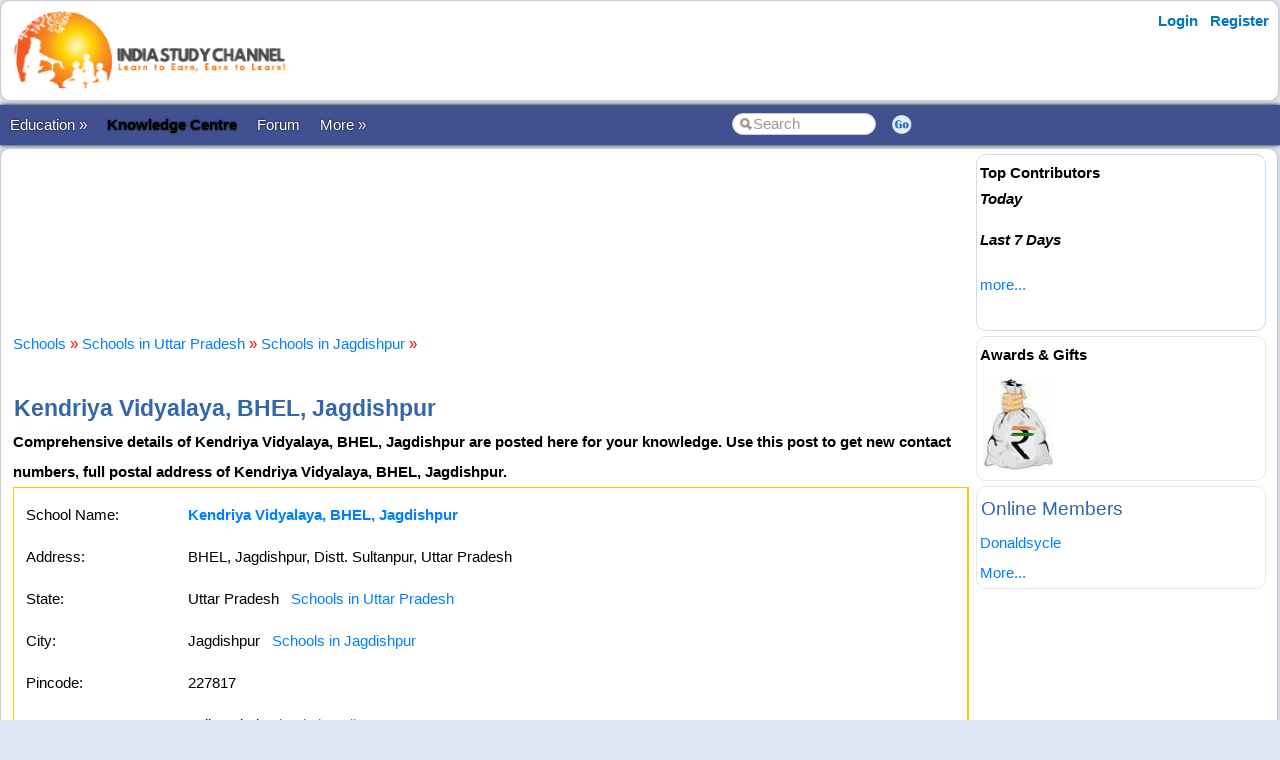

--- FILE ---
content_type: text/html; charset=utf-8
request_url: https://www.indiastudychannel.com/schools/5185-kendriya-vidyalaya-bhel-jagdishpur
body_size: 30283
content:


<!DOCTYPE html PUBLIC "-//W3C//DTD XHTML 1.0 Transitional//EN" "https://www.w3.org/TR/xhtml1/DTD/xhtml1-transitional.dtd">

<html xmlns="https://www.w3.org/1999/xhtml" >

<head id="Head1"><meta http-equiv="Content-Type" content="text/html; charset=utf-8" /><meta name="viewport" content="width=device-width, initial-scale=1" /><link href="/css/styles3.css" rel="stylesheet" type="text/css" /><link rel="shortcut icon" href="/images/favicon.ico">
<meta name="keywords" content="Kendriya Vidyalaya, BHEL, Jagdishpur, Kendriya Vidyalaya, BHEL, Jagdishpur School phone number, Kendriya Vidyalaya, BHEL, Jagdishpur School email, Kendriya Vidyalaya, BHEL, Jagdishpur School website" />
<meta name="description" content="Comprehensive details of Kendriya Vidyalaya, BHEL, Jagdishpur are posted here for your knowledge. Use this post to get new contact numbers, full postal address of Kendriya Vidyalaya, BHEL, Jagdishpur." />
<meta property="og:description" content="Comprehensive details of Kendriya Vidyalaya, BHEL, Jagdishpur are posted here for your knowledge. Use this post to get new contact numbers, full postal address of Kendriya Vidyalaya, BHEL, Jagdishpur." />
<meta property="og:image" content="https://www.indiastudychannel.com/images/iscbanner.png" />
<meta property="og:title" content="Kendriya Vidyalaya, BHEL, Jagdishpur" />
<meta property="og:site_name" content="IndiaStudyChannel.com" />
<!-- Google Tag Manager -->
<script>(function(w,d,s,l,i){w[l]=w[l]||[];w[l].push({'gtm.start':
new Date().getTime(),event:'gtm.js'});var f=d.getElementsByTagName(s)[0],
j=d.createElement(s),dl=l!='dataLayer'?'&l='+l:'';j.async=true;j.src=
'https://www.googletagmanager.com/gtm.js?id='+i+dl;f.parentNode.insertBefore(j,f);
})(window,document,'script','dataLayer','GTM-WLJMBR4');</script>
<!-- End Google Tag Manager -->




<link rel="canonical" href="https://www.indiastudychannel.com/schools/5185-kendriya-vidyalaya-bhel-jagdishpur" />
<meta property="og:url" content="https://www.indiastudychannel.com/schools/5185-kendriya-vidyalaya-bhel-jagdishpur" />
<meta property="article:publisher" content="https://facebook.com/indiastudychannel" />
<title>
	Kendriya Vidyalaya, BHEL, Jagdishpur
</title></head>

<body>


<!-- Google Tag Manager (noscript) -->
<noscript><iframe src="https://www.googletagmanager.com/ns.html?id=GTM-WLJMBR4"
height="0" width="0" style="display:none;visibility:hidden"></iframe></noscript>
<!-- End Google Tag Manager (noscript) -->


<form method="post" action="./SchoolDetails.aspx?SchoolId=5185" id="form1">
<div class="aspNetHidden">
<input type="hidden" name="__VIEWSTATE" id="__VIEWSTATE" value="/[base64]" />
</div>

<div class="aspNetHidden">

	<input type="hidden" name="__VIEWSTATEGENERATOR" id="__VIEWSTATEGENERATOR" value="9FD157EB" />
	<input type="hidden" name="__EVENTTARGET" id="__EVENTTARGET" value="" />
	<input type="hidden" name="__EVENTARGUMENT" id="__EVENTARGUMENT" value="" />
</div>
<div id="container" style="width: 100%">
    
    
    
    <!-- Header starts here -->
    <div id="header" style="width: 99%">
        <div class="logo"><a href="https://www.indiastudychannel.com"><img src="/images/logo1.png" border="0" width="300" height="89"/></a></div>

        <div class="headerAd">
            


        </div>

        <div class="loginLinks">
            <div id="login">
                <nav><ul><li id="signup"><a href="/account/Login.aspx?ReturnUrl=%2fschools%2fSchoolDetails.aspx%3fSchoolId%3d5185">Login</a></li> <li id="signup"><a href="/members/Register.aspx">Register</a></li></ul></nav>    
            </div>
        </div>
        
        <div class="loginLinks"></div>
        <div class="clearing">&nbsp;</div>
        
    </div> <!-- header End-->

    <div id="menuBar">
        <div id="mainMenu">
            <center>
            

                <ul>
                <li><a id='NoLink'>Education &raquo;</a><ul><li><a href='/admissions/'>Admissions</a></li><li><a href='/english/'>Learn English</a></li><li><a href='/institutes/'>Institutes</a></li><li><a href='/universities/'>Universities</a></li><li><a href='/colleges/'>Colleges</a></li><li><a href='/courses/'>Courses</a></li><li><a href='/schools/'>Schools</a></li><li><a href='/practicetests/'>Practice Tests</a></li><li><a href='/study-abroad/countries/'>Study Abroad</a></li></li></ul><li><a href='/topics/'><font color=YELLOW><b>Knowledge Centre</b></font></a></li><li><a href='/forum/'>Forum</a></li><li><a id='NoLink'>More &raquo;</a><ul><li><a href='/resources/'>Articles</a></li><li><a href='/experts/'>Ask Experts</a></li><li><a href='/jobs/'>Jobs</a></li><li><a href='/reviews/'>Reviews</a></li><li><a href='/business/category-1-study-abroad-consultants'>Study Abroad Consultants</a></li><li><a href='/social/'>Social Hub</a></li><li><a href='/newposts/'>New Posts</a></li><li><a href='/forum/123128-Post-content-and-make-money-from-ISC.aspx'>Post Content</a></li></li></ul></li></ul>
        
                </ul>
                <table>
                <tr>
                <td>
                    <input name="txtSearch" id="txtSearch" type="text" class="search" onfocus="if(this.value==this.defaultValue)this.value='';" onblur="if(this.value=='')this.value=this.defaultValue;"  value="Search" onkeypress="return OpenSearchKey(event);" /> 
                </td>
                <td>
                    <a href="javascript:OpenSearch();"><img src="/images/style3/serchgo.png" class="searchgo" /></a>
                </td>
                </tr>
                </table>
           
            </center>
        </div> <!-- Menu1 -->


        <!---secondary menu starts here-->
        
        <!---secondary menu ends-->
    </div> <!-- menuBar -->

    <div id="main_content" style="width: 99.7%"> <!--- main_content start -->
            


            <div id="content_container" style="margin-right: -320px">
                <div id="content_center" style="margin-right: 310px">             <!---center content -->
                    <br /><div id="advertisement"><center><!-- /7398446/ISC-TOP-728x90 -->
<div id='div-gpt-ad-1517410563570-4' style='height:90px; width:728px;'>
<script>
googletag.cmd.push(function() { googletag.display('div-gpt-ad-1517410563570-4'); });
</script>
</div></center></div>
                    <br />
                    


<script language="javascript">
    function ConfirmContact(email) {
        var x = confirm("Are you sure to send an automated email to the school  on the email id " + email + "?\r\nThis will send a unique link to the school allowing them to edit/update the content and photos for this school.");

        if (x) {
            return true;
        }
        else {
            return false;
        }
    }
</script>


            <br />
            <a href='/schools/'>Schools</a> <font color='red'>»</font> <a href='/schools/schools-in-uttar-pradesh-state-40'>Schools in Uttar Pradesh</a> <font color='red'>»</font> <a href='/schools/schools-in-jagdishpur-uttar_pradesh-40'>Schools in Jagdishpur</a> <font color='red'>»</font> 
			<br>
            <br />
			<h1>Kendriya Vidyalaya, BHEL, Jagdishpur</h1>
            <strong>Comprehensive details of Kendriya Vidyalaya, BHEL, Jagdishpur are posted here for your knowledge. Use this post to get new contact numbers, full postal address of Kendriya Vidyalaya, BHEL, Jagdishpur.</strong><br />
			<span id="ContentPlaceHolder1_lblMessage" class="error"></span>
			<table width="100%" bgcolor=#ffcc00 cellpadding=5 cellspacing=1>
                		
				<tr bgcolor="white">
				    <td>
				        <table width='100%' bgcolor=white cellpadding=5>				
				        <tr>
					        <td width='150'>School Name:</td>
					        <td>
						        <span id="ContentPlaceHolder1_lblSchoolName"><a href='/schools/5185-kendriya-vidyalaya-bhel-jagdishpur'><strong>Kendriya Vidyalaya, BHEL, Jagdishpur</strong></a></span>
						    </td>
						    <td rowspan="9">
                                

                                
						    </td>
				        </tr>
				        <tr>
					        <td valign="top">Address:</td>
					        <td valign="top">
						        <span id="ContentPlaceHolder1_lblAddress">BHEL, Jagdishpur, Distt. Sultanpur, Uttar Pradesh</span></td>
				        </tr>
				        <tr>
					        <td>State:</td>
					        <td>
						        <span id="ContentPlaceHolder1_lblState">Uttar Pradesh&nbsp;&nbsp;&nbsp;<small><a href='/schools/schools-in-uttar-pradesh-state-40'>Schools in Uttar Pradesh</a></small></span></td>
				        </tr>
				        <tr>
					        <td>City:</td>
					        <td>
						        <span id="ContentPlaceHolder1_lblCity">Jagdishpur&nbsp;&nbsp;&nbsp;<small><a href='/schools/schools-in-jagdishpur-uttar_pradesh-40'>Schools in Jagdishpur</a></small></span></td>
				        </tr>
				        <tr>
					        <td>Pincode:</td>
					        <td>
						        <span id="ContentPlaceHolder1_lblPincode">227817</span></td>
				        </tr>
				        <tr>
					        <td>Country:</td>
					        <td>
						        <span id="ContentPlaceHolder1_lblCountry">India&nbsp;&nbsp;&nbsp;Find <a href='/schools/schools-in-india-country-2'>schools in India</a></span></td>
				        </tr>
				        <tr>
					        <td>Telephone Number:</td>
					        <td>
						        <span id="ContentPlaceHolder1_lblPhoneNumber1">05361-270176 ,271118</span></td>
				        </tr>
				        <tr>
					        <td>Email:</td>
					        <td>
						        <span id="ContentPlaceHolder1_lblEmail">kvbhel_2008@yahoo.co.in</span>
                                
                                &nbsp;&nbsp;&nbsp;
                                    
                            </td>
				        </tr>
				        <tr>
					        <td>Website:</td>
					        <td>
						        <span id="ContentPlaceHolder1_lblHomePage"><a href='http://www.kvbhel.org' rel='nofollow' target='_blank'>www.kvbhel.org</a></span></td>
				        </tr>
				        <tr>
					        <td>Board:</td>
					        <td>
						        <span id="ContentPlaceHolder1_lblUniversity"><a href='/schools/cbse-board-schools-in-uttar-pradesh-state-40'>CBSE</a></span></td>
				        </tr>
				        <tr>
					        <td>Management:</td>
					        <td>
						        <span id="ContentPlaceHolder1_lblTrust">Kendriya Vidyalaya Sangathan, New Delhi</span></td>
				        </tr>
				        <tr>
				            <td>Other Popular Names:</td>
				            <td>Other popular names: <B>Central School</B></td>
				        </tr>
				        <tr>
				            <td valign="top">School Type:</td>
				            <td>PrimarySchool, Middle School, High School, Higher Secondary School</td>
				        </tr>
                        </table>
				    </td>
				</tr>
                <tr bgcolor='#D1F2EB'>
                    <td colspan="2">
                        

<fieldset>
            <legend><h2>Apply for School Admissions in India</h2></legend>

           <font color='red' size='4'></font>

            <div id="ContentPlaceHolder1_EnquirySubmissionForSchool1_pnlMain" onkeypress="javascript:return WebForm_FireDefaultButton(event, &#39;ContentPlaceHolder1_EnquirySubmissionForSchool1_btnStart&#39;)">
	


            <font color="darkblue"><b>Please submit your enquiry for admissions to various schools in India. We will be happy to connect you with the right schools. Please contact the school's official website or school authorities for more information on admissions to specific schools.</b></font>
            <br />
            <br />
            Click the button below to submit a general admission enquiry and we will try our best to help you.
            <br />
            <br />
            <input type="submit" name="ctl00$ContentPlaceHolder1$EnquirySubmissionForSchool1$btnStart" value="Apply for Admissions" id="ContentPlaceHolder1_EnquirySubmissionForSchool1_btnStart" class="btn btn-primary" />
            
</div>

            
    
</fieldset>

                    </td>
                </tr>
				<tr bgcolor='white'>
					<td>
                        <br />
                        <table align='left'  cellpadding="6">
                        <tr>
                        <td valign="top">
						    <!-- /7398446/ISC-RECTANGLE-336x280 -->
<div id='div-gpt-ad-1517410563570-3' style='height:280px; width:336px;'>
<script>
googletag.cmd.push(function() { googletag.display('div-gpt-ad-1517410563570-3'); });
</script>
</div>	                                                              
                        </td>
                        </tr>
                        </table> 
                        <br />
						<h2>About Kendriya Vidyalaya, BHEL, Jagdishpur School</h2>
						<br />
						<span id="ContentPlaceHolder1_lblDescription">Principal Dr. O.P. Rai<h2>Admissions for 2026 - 2027 Academic Year</h2>Please contact the school directly for the admission procedure in specific schools.<br /><br /></span>
						<br />
                        
<br />
<table cellpadding='3' cellspacing='1' '100%'></table>

						<br />
						<table bgcolor="maroon" cellpadding="5" cellspacing="5"><tr bgcolor="white"><td align="center"><font color="brown">Did you find any wrong or incomplete information here? </font><br /><font color='darkgreen'>Please <a href='/InfoUpdates/AddMoreInfo.aspx?EntityId=5185&EntityType=25&EditType=guest'><B>submit</B></a> correct information (... and earn revenue).</font></td></tr></table>
					</td>
				</tr>
                <tr bgcolor='white'>
                    <td>
                        Find similar schools: <table><tr><td><li><a href='primaryschool-state-40-uttar-pradesh'>Primary Schools in Uttar Pradesh</a></li></td></tr><tr><td><li><a href='middleschool-state-40-uttar-pradesh'>Middle Schools in Uttar Pradesh</a></li></td></tr><tr><td><li><a href='highschool-state-40-uttar-pradesh'>High Schools in Uttar Pradesh</a></li></td></tr><tr><td><li><a href='highersecondaryschool-state-40-uttar-pradesh'>Higher Secondary Schools in Uttar Pradesh</a></li></td></tr></table>
                    </td>
                </tr>
			</table>
			<br />

            
            <br />
            <span id="ContentPlaceHolder1_lblPhotoLink"><font color='red'>(No photos found.)</font></span>
            

<fieldset>
            <legend><h2>Apply for School Admissions in India</h2></legend>

           <font color='red' size='4'></font>

            <div id="ContentPlaceHolder1_EnquirySubmissionForSchool2_pnlMain" onkeypress="javascript:return WebForm_FireDefaultButton(event, &#39;ContentPlaceHolder1_EnquirySubmissionForSchool2_btnStart&#39;)">
	


            <font color="darkblue"><b>Please submit your enquiry for admissions to various schools in India. We will be happy to connect you with the right schools. Please contact the school's official website or school authorities for more information on admissions to specific schools.</b></font>
            <br />
            <br />
            Click the button below to submit a general admission enquiry and we will try our best to help you.
            <br />
            <br />
            <input type="submit" name="ctl00$ContentPlaceHolder1$EnquirySubmissionForSchool2$btnStart" value="Apply for Admissions" id="ContentPlaceHolder1_EnquirySubmissionForSchool2_btnStart" class="btn btn-primary" />
            
</div>

            
    
</fieldset>

            
<br />
<table cellpadding="0" width="90%" cellspacing="0" border="0">
    <tr>
	    <td align="left" colspan="2">
		    <table cellpadding="0" cellspacing="0" width='55%'>
			    <tr>
				    <td class="tabSpacer2">&nbsp;</td>
				    <td class="tabBar" align='left'>
					    <h3>Kendriya Vidyalaya, BHEL, Jagdishpur School Reviews</h3>
				    </td>
				    <td>&nbsp;</td>
			    </tr>
		    </table>
	    </td>
    </tr>
    </table>
    <table bgcolor="#ffcc00" cellpadding="5" width="90%" cellspacing="1">
    <tr>
	    <td colspan="2" height='1' bgcolor="white">	    

            <br><font color='red'>(No reviews found.)</font><br><font color='brown'><table><tr><td valign='middle'><img src='/images/general/cash1.jpg'></td><td valign='middle'>You may <a href='/reviews/PostReview.aspx?EntityType=25&EntityId=5185'>write a review</a> for the school '<b>Kendriya Vidyalaya, BHEL, Jagdishpur School</b>' and earn revenue.</td></tr></table></font><br><font color='brown'><table><tr><td valign='middle' align='center'><a href='/reviews/GuestReview.aspx?EntityType=25&EntityId=5185'><img src='/images/earn-from-review.jpg' border='0' /></a></td></tr></table></font>
	    </td>
    </tr>
</table>

            
<br />
<table cellpadding="0" width="90%" cellspacing="0" border="0">
    <tr>
	    <td align="left" colspan="2">
		    <table cellpadding="0" cellspacing="0" width='55%'>
			    <tr>
				    <td class="tabSpacer2">&nbsp;</td>
				    <td class="tabBar" align='left'>
					    <h3>Advertisements</h3>
				    </td>
				    <td>&nbsp;</td>
			    </tr>
		    </table>
	    </td>
    </tr>
    </table>
    <table bgcolor="#ffcc00" cellpadding="5" width="90%" cellspacing="1">
    <tr>
	    <td colspan="2" height='1' bgcolor="white">	    

            <table><tr><td><!-- /7398446/ISC-RECTANGLE-300x250 -->
<div id='div-gpt-ad-1517410563570-5' style='height:250px; width:300px;'>
<script>
googletag.cmd.push(function() { googletag.display('div-gpt-ad-1517410563570-5'); });
</script>
</div></td><td></td></tr></table>
	    </td>
    </tr>
</table>

            
			<br /><br />
			
<br />
<table cellpadding="0" width="90%" cellspacing="0" border="0">
    <tr>
	    <td align="left" colspan="2">
		    <table cellpadding="0" cellspacing="0" width='55%'>
			    <tr>
				    <td class="tabSpacer2">&nbsp;</td>
				    <td class="tabBar" align='left'>
					    <h3>More Schools...</h3>
				    </td>
				    <td>&nbsp;</td>
			    </tr>
		    </table>
	    </td>
    </tr>
    </table>
    <table bgcolor="#ffcc00" cellpadding="5" width="90%" cellspacing="1">
    <tr>
	    <td colspan="2" height='1' bgcolor="white">	    

            <ul style='line-height:150%'><li><a href='/schools/5179-kendriya-vidyalaya-kanpur' Title='Kendriya Vidyalaya Kanpur'>Kendriya Vidyalaya Kanpur</a><li><a href='/schools/5178-kendriya-vidyalaya-allahabad' Title='Kendriya Vidyalaya Allahabad'>Kendriya Vidyalaya Allahabad, Allahabad </a><li><a href='/schools/5177-kendriya-vidyalaya-lucknow' Title='Kendriya Vidyalaya Lucknow'>Kendriya Vidyalaya Lucknow</a><li><a href='/schools/5176-kendriya-vidyalaya-allahabad' Title='Kendriya Vidyalaya Allahabad'>Kendriya Vidyalaya Allahabad</a><li><a href='/schools/5175-kendriya-vidyalaya-saharanpur' Title='Kendriya Vidyalaya Saharanpur'>Kendriya Vidyalaya Saharanpur, Sarsawa </a><li><a href='/schools/5174-kendriya-vidyalaya-muradnagar' Title='Kendriya Vidyalaya Muradnagar'>Kendriya Vidyalaya Muradnagar</a><li><a href='/schools/5173-kendriya-vidyalaya-varanasi' Title='Kendriya Vidyalaya Varanasi'>Kendriya Vidyalaya Varanasi</a><li><a href='/schools/5172-kendriya-vidyalaya-varanasi' Title='Kendriya Vidyalaya Varanasi'>Kendriya Vidyalaya Varanasi</a><li><a href='/schools/5171-kendriya-vidyalaya-sonebhadra' Title='Kendriya Vidyalaya Sonebhadra'>Kendriya Vidyalaya Sonebhadra, SHAKTINAGAR</a><li><a href='/schools/5170-kendriya-vidyalaya-rampur' Title='Kendriya Vidyalaya Rampur'>Kendriya Vidyalaya Rampur</a><li><a href='/schools/5169-kendriya-vidyalaya-faizabad' Title='Kendriya Vidyalaya Faizabad'>Kendriya Vidyalaya Faizabad</a><li><a href='/schools/5168-kendriya-vidyalaya-hirapatti' Title='Kendriya Vidyalaya Hirapatti'>Kendriya Vidyalaya Hirapatti</a><li><a href='/schools/5167-kendriya-vidyalaya-meerut' Title='Kendriya Vidyalaya Meerut'>Kendriya Vidyalaya Meerut</a><li><a href='/schools/5166-kendriya-vidyalaya-meerut' Title='Kendriya Vidyalaya Meerut'>Kendriya Vidyalaya Meerut</a><li><a href='/schools/5165-kendriya-vidyalaya-meerut' Title='Kendriya Vidyalaya Meerut'>Kendriya Vidyalaya Meerut</a><li><a href='/schools/5164-kendriya-vidyalaya-mathura-cantt' Title='Kendriya Vidyalaya Mathura Cantt'>Kendriya Vidyalaya Mathura Cantt, Mathura Cantt </a><li><a href='/schools/5163-kendriya-vidyalaya-alambagh-lucknow' Title='Kendriya Vidyalaya, Alambagh, Lucknow'>Kendriya Vidyalaya, Alambagh, Lucknow</a><li><a href='/schools/5162-kendriya-vidyalaya-lucknow' Title='Kendriya Vidyalaya, Lucknow'>Kendriya Vidyalaya, Lucknow</a><li><a href='/schools/5161-kendriya-vidyalaya-iit-kanpur' Title='Kendriya Vidyalaya, IIT Kanpur'>Kendriya Vidyalaya, IIT Kanpur</a><li><a href='/schools/5159-kendriya-vidyalaya-gorakhpur' Title='Kendriya Vidyalaya, Gorakhpur'>Kendriya Vidyalaya, Gorakhpur</a></ul>
	    </td>
    </tr>
</table>

            
<br />

<h2>Updates & Comments:</h2>
<table cellpadding='3' cellspacing='1' '100%'><tr><th>Posted By: <a href='/member/gypsy_del.aspx'>Gypsy</a>&nbsp;&nbsp;&nbsp;&nbsp;Posted Date: 23 Jul 2011&nbsp;&nbsp;&nbsp;</th></tr><tr bgcolor='white'><td><font color='BLACK'>Website              kvbhel.org<BR><BR>City                 JAGDISHPUR <BR><BR>Email                 kvbhel_2008@yahoo.co.in<BR><BR>Phone                 05361-270176 ,271118<BR><BR>Principal             Dr. O.P. Rai<BR><BR>Other popular name:- Central School</font><br /><br /></td></tr></table>

			<br />
			<br />
			<b><a href='Index.aspx'>Return to Schools</a></b>
			&nbsp; &nbsp; &nbsp;
			
			<br />
            

<fieldset>
            <legend><h2>Apply for School Admissions in India</h2></legend>

           <font color='red' size='4'></font>

            <div id="ContentPlaceHolder1_EnquirySubmissionForSchool3_pnlMain" onkeypress="javascript:return WebForm_FireDefaultButton(event, &#39;ContentPlaceHolder1_EnquirySubmissionForSchool3_btnStart&#39;)">
	


            <font color="darkblue"><b>Please submit your enquiry for admissions to various schools in India. We will be happy to connect you with the right schools. Please contact the school's official website or school authorities for more information on admissions to specific schools.</b></font>
            <br />
            <br />
            Click the button below to submit a general admission enquiry and we will try our best to help you.
            <br />
            <br />
            <input type="submit" name="ctl00$ContentPlaceHolder1$EnquirySubmissionForSchool3$btnStart" value="Apply for Admissions" id="ContentPlaceHolder1_EnquirySubmissionForSchool3_btnStart" class="btn btn-primary" />
            
</div>

            
    
</fieldset>


            
<script type="application/ld+json">{"@context": "https://schema.org/","@type": "School","name": "Kendriya Vidyalaya, BHEL, Jagdishpur School","description": "Comprehensive details of Kendriya Vidyalaya, BHEL, Jagdishpur are posted here for your knowledge. Use this post to get new contact numbers, full postal address of Kendriya Vidyalaya, BHEL, Jagdishpur.","address": {"@type": "PostalAddress","streetAddress": "BHEL, Jagdishpur, Distt. Sultanpur, Uttar Pradesh","addressLocality": "Jagdishpur","addressRegion": "Uttar Pradesh","postalCode": ""}}</script>




                    <br /><center><div style='width:730px'></div></center><br />

                </div>  <!--- center content end -->
            </div>

            
            <!---rightbar--><div id="content_rightbar" style="visibility:visible;width:300px;"><div class="roundedBlock" style="border:solid 1px #caddea;" ><b><font face='Arial' color='black'>Top Contributors</font></b><BR><I style='line-height:150%'><B>Today</B></I><ul class='activeList'></ul><I><B>Last 7 Days</B></I><ul class='activeList'></ul><a href='/members/TopPerformers.aspx'><font size=1>more...</font></a><br /><br /></div><div class="roundedBlock" style="border:solid 1px #E8E8E8;" ><script language="javascript" type="text/javascript">
<!--

src = ["/images/general/cash1.jpg"]
url = ["/credits/"]

//set duration for each image
duration = 3;

ads=[]; 
ct=0;

function switchAd() 
{
var n=(ct+1)%src.length;
if (ads[n] && (ads[n].complete || ads[n].complete==null)) 
{
document["Ad_Image"].src = ads[ct=n].src;
}

ads[n=(ct+1)%src.length] = new Image;
ads[n].src = src[n];
setTimeout("switchAd()",duration*1000);
}

function doLink()
{
location.href = url[ct];
} 

onload = function()
{
if (document.images)
switchAd();
}
//-->
</script>
<b style='color:#000000'>Awards & Gifts</b><table height=110><tr><td align=center><a href="javascript:doLink();" onMouseOver="status=url[ct];return true;" onMouseOut="status=''"><img name="Ad_Image" src="/images/general/cash1.jpg" border="0"></a></td></tr></table></div><div class="roundedBlock" style="border:solid 1px #E8E8E8;" ><h3>Online Members</h3><a href="/member/Donaldsycle.aspx">Donaldsycle</a><br><a href='/general/OnlineMembers.aspx'><small>More...</small></a></div></div><!---rightbar ends-->
            

            <div class="clearing">&nbsp;</div>
    </div> <!--- main_content end -->


    <!---FOOTER starts here-->
    <div id="footer_bg"><!---FOOTER first section starts here-->
        <div id="footer_menudiv">
            <div id="footer_menu"> 
                <span class="footer_linkallfoot"><a href="/pages/educational-sites-guest-article-submission.aspx">Submit Guest Articles</a></span>&nbsp;&nbsp;&nbsp;
                <span class="footer_linkallfoot"><a href="/general/AboutUs.aspx">About Us</a></span>&nbsp;&nbsp;&nbsp;
                <span class="footer_linkallfoot"><a href="/general/ContactUs.aspx">Contact Us</a></span>&nbsp;&nbsp;&nbsp;
                <span class="footer_linkallfoot"><a href="/general/Copyrights.aspx">Copyright</a></span>&nbsp;&nbsp;&nbsp;
                <span class="footer_linkallfoot"><a href="/general/PrivacyPolicy.aspx">Privacy Policy</a></span>&nbsp;&nbsp;&nbsp;
                <span class="footer_linkallfoot"><a href="/general/TermsOfUse.aspx">Terms Of Use</a></span>&nbsp;&nbsp;&nbsp;
                <span class="footer_linkallfoot"><a href="/pages/advertise">Advertise</a></span>&nbsp;&nbsp;&nbsp;
            </div>
        </div>
    </div><!---FOOTER firts section ends here-->

    <div id="footer2nd_bg"><!---FOOTER second section starts here-->
        <div id="footer2nd_menudiv">
            <div id="footer2nd_menu">Promoted by: SpiderWorks Technologies Pvt Ltd, Kochi - India. © All Rights Reserved.</div>
        </div>
    </div><!---FOOTER second section ends here-->
    <!---FOOTER ends-->

</div> <!-- container -->

    
<script type="text/javascript">
//<![CDATA[
var theForm = document.forms['form1'];
if (!theForm) {
    theForm = document.form1;
}
function __doPostBack(eventTarget, eventArgument) {
    if (!theForm.onsubmit || (theForm.onsubmit() != false)) {
        theForm.__EVENTTARGET.value = eventTarget;
        theForm.__EVENTARGUMENT.value = eventArgument;
        theForm.submit();
    }
}
//]]>
</script>


<script src="/WebResource.axd?d=uJgCaiuyjyuegPinFr-inkpnT7NJlxiovRdBcy02zQ4uGI_9StavurTE9fHOCa3gdepnYRWTG1TawY1zKQnDhsJg36riSZwqC2pleoiebKI1&amp;t=637814851746327080" type="text/javascript"></script>
</form>
    
    <br />
    
        
    <script src="/js/jquery.js"></script>
    <script src="/scripts/SpiderScripts.js"></script>
        
    






<div itemid="#organisation" itemprop="publisher" itemscope itemtype="https://schema.org/Organization">
    <div itemprop="logo" itemscope itemtype="https://schema.org/ImageObject">
        <meta itemprop="url" content="https://www.indiastudychannel.com/images/logo1.png">
    </div>
    <meta itemprop="url" content="https://www.indiastudychannel.com" />
    <meta itemprop="name" content="IndiaStudyChannel" />
</div>



</body>
</html>
